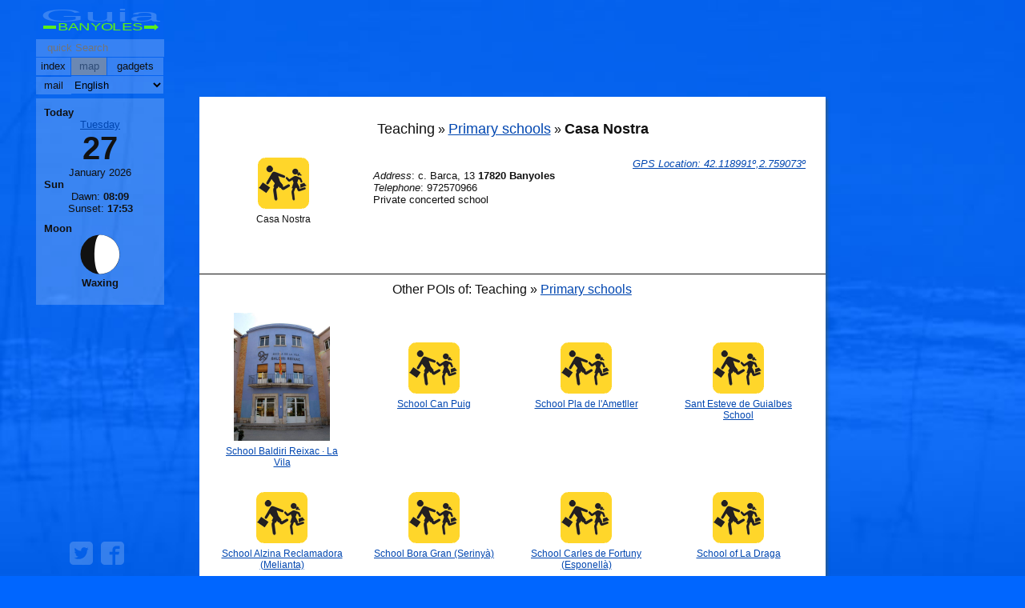

--- FILE ---
content_type: text/html; charset=utf-8
request_url: http://www.guiabanyoles.com/?id=casaNostra&lang=en
body_size: 11763
content:
<!doctype html>
<html lang="en">
<head>
<title>Casa Nostra - 17820 Banyoles - [en]</title>
<meta charset='utf-8'>
<meta name="language" content="en">
<meta name="description" content="Teaching &raquo; Primary schools &raquo; Casa Nostra  .Situation, location GPS coordinates:42.118991,2.75..., c. Barca, 13 17820 Banyoles  .Telephone:97257..., - [en]"> 
<!--<base href="./" target="_self">-->
<meta name="author" content="wdisseny@gmail.com">
<meta name="viewport" content="width=device-width, initial-scale=1"> 
<style type="text/css">/* © wDisseny */
html,body{height:100%;margin:0px;padding:0px}#mapa{width:100%;height:100%;position:fixed;border:none;margin-left:-100%;top:0px;left:0px}body{font-family:Arial,Helvetica,sans-serif;font-size:10pt;width:100%;margin:0px;padding:0px;height:100%;color:#111111;min-width:850px;overflow-y:scroll;background-image:url(icons/estany.jpg);background-size:cover;overflow-x:hidden;background-color:#0066FF;background-attachment:fixed}#tap{position:fixed;top:0px;left:0px;height:100%;width:100%;background-color:rgba(0,102,255,.8);display:none;z-index:1000;background-image:url("data:image/svg+xml;utf8,<svg xmlns='http://www.w3.org/2000/svg' width='70' height='50' stroke-width='4' stroke='rgb(255,255,255)'><line x1='10' y1='10' x2='40' y2='40' /><line x1='10' y1='40' x2='40' y2='10' /></svg>");background-position:top right;background-repeat:no-repeat}#suportFinestra{position:fixed;top:0px;left:0px;width:100%;z-index:1001;overflow-y:auto;overflow-x:hidden;background-image:url("data:image/svg+xml;utf8,<svg xmlns='http://www.w3.org/2000/svg' width='30' height='30'><circle cx='15' cy='15' r='1' fill='rgb(255,255,255)'/></svg>");height:0}#finestra{margin:auto;display:inline-block;position:relative}#finestraTitul{color:black;font-size:18px;display:table}#finestra img{box-shadow:3px 3px 10px rgb(0,25,64);border:1px solid rgb(0,25,64);bord er-radius:5px}#finestra a{color:blue;background-color:white;padding:2px 15px;display:inline-block;margin-left:-10px}#finestreContingut{padding:3px 15px;display:inline-block}a{color:#0046B0}a:hover{}h1,h2,h3{margin:0px;display:inline;font-size:18px;font-weight:normal}.H1titul{background-color:#111111;color:#FFFFFF;width:381px;display:block;text-align:center;padding-bottom:3pt}#supotMapa{position:fixed;top:0px;left:0px;height:100%;width:100%}#map-canvas{height:100%;display:inline-table;vertical-align:top}.contingut,.contingutFoto,.contingutFotoNoImportant,.contingutFotoRelSub,.cfJavascript,.cfJavascriptApuntat,.contingutText,.contingutMesFoto,.contingutFotoSub,.contingutLink,.contingutLinkActual{margin:5px;padding:10px;background-color:#FFFFFF}.cfJavascript,.cfJavascriptApuntat{border:1px solid #FFFFFF;border-color:#FFFFFF #AAAAAA #AAAAAA #FFFFFF;margin:0px;margin-bottom:5px;background-color:rgba(255,255,255,.6);box-shadow:2px 2px 2px rgba(90,90,90,.3)}.cfJavascriptFoto{cursor:default}.cfJavascript:hover,.cfJavascriptApuntat{background-color:#FFFFFF;box-shadow:3px 3px 3px rgba(90,90,90,.4)}.contingutBuit{height:0px}.contingutFoto,.contingutFotoNoImportant,.contingutFotoRelSub,.cfJavascript,.cfJavascriptApuntat,.contingutMesFoto,.contingutFotoSub,.contingutLink,.contingutLinkActual{width:160px;min-width:160px;min-height:120px;display:inline-table;text-align:center;vertical-align:middle}.titulFoto{font-size:9pt;display:block;margin-top:2pt;width:160px; /* correccio per safari */}.contingutFotoNoImportant{display:none}.contingutValoracio{font-size:16pt;text-align:center;line-height:15pt}.fotoMiniatura{border:none;cursor:alias;cursor:zoom-in;cursor:-webkit-zoom-in}.fotoLogo{max-width:160px;border:none}.contingutText{width:540px;text-align:justify}.contingutRecuadre{margin:5px -4px 0px -2px;padding-bottom:15pt;margin-bottom:15pt}.etiqueta,.etiquetaBuida,.etiquetaTitul{font-size:16px;margin:10px -10px 5px -10pt;border-top:1px solid #111111;text-align:center;font-family:Arial,Helvetica,sans-serif;padding-top:10px}.etiquetaTitul{margin:20px 0pt 10px 0pt;border:none;padding:0pt}.etiquetaBuida{border:none}.linksSubcategoria{}.linksFinals{margin:-10px;margin-top:30pt;padding:15pt 5pt;background-color:#CCCCFF}.linksFinalDret{float:right;text-align:right}.linksFinalEsquerra{float:left}.contingutLinkActual{font-weight:bold}.GPS{}.rai{position:absolute;font-size:12pt;background-color:#FFFFFF;display:inlene-table;padding:2pt 3pt;margin:2pt;line-height:12pt;border:1px solid #111111;border-radius:3pt;z-index:0}#globus{position:absolute;z-index:100000;display:none;left:0px;top:0px;background-color:#FFFF88;cursor:default;color:#111111;font-weight:normal;font-style:normal;white-space:normal;border-radius:2pt;box-shadow:1px 1px 3px #444444;text-align:left;padding:2pt 10px 4pt 10px}#loading{position:fixed;margin-left:10px;margin-top:120px;z-index:1001}@keyframes spin {0%{transform:rotate(0deg)}100%{transform:rotate(360deg)}}.loading{animation-duration:520ms;animation-iteration-count:infinite;animation-timing-function:linear;animation-name:spin}.ombra,#panelSearch,#indexSubcategoria,#indexPDI,#paginaContingut{box-shadow:2px 2px 6px rgba(0,0,0,.6)}#index,#gadgets{box-shadow:2px 2px 6px rgba(0,0,0,.6);background-color:#ffffff}.lineaIndex,.lineaIndexMarcat,.lineaIndexTitul,.lineaIndexLink,.lineaIndexAnexa,.lineaIndexGadget,.lineaIndexMarcatLink{display:block;cursor:default;color:#111111;padding:1px 5px;margin:0px 1px;text-decoration:none}.lineaIndex,#indexSubcategoria .lineaIndexLink{display:table}.lineaIndexTitul{margin:0px;background-color:#5B9DFF;color:#ffffff;padding:2px 0px 3px 0px;border:1px solid #ffffff;text-align:center;transition:1s}.lineaIndex:hover,.lineaIndexMarcat{background-color:#111111;color:#FFFFFF}.lineaIndexLink:hover,.lineaIndexAnexa:hover,.lineaIndexMarcatLink,.lineaIndexMarcatLink:hover,.lineaIndexGadget:hover{background-color:#111111;color:#FFFFFF;cursor:pointer}#index,#panelSearch,#indexSubcategoria,#indexPDI,#gadgets{font-size:10pt;position:fixed;left:2%;width:auto;background-color:#ffffff;padding-bottom:10px}#gadgets{display:none;padding-bottom:100px}#suportControl{position:fixed;width:160px;top:5px;left:5px;text-align:center;z-index:2;opacity:0;transition:opacity .8s ease .1s}#capControls,#mostrarAlMapa{background-color:rgba(0,102,255,.1)}#sortidaSearch {overflow:hidden;text-align:left}#panelSearch{border-top:1px solid transparent;width:auto;max-width:95%;overflow:hidden;min-width:400px;border-radius:2px}.aSearch{font-size:11pt;display:block;color:#000000;text-decoration:none;padding:2px 0px;white-space:nowrap}#suportLateralPDIs{width:200px;position:absolute;right:0px;top:20px;overflow:hidden}#suportInputs{width:160px}#suportInputs *{border:none;height:22px;line-height:22px;padding:0px;box-sizing:border-box;display:inline-block}#suportInputs hr{background-color:transparent;height:1px;margin:0px;width:100%;display:block}#suportInputs .separador{background-color:transparent;width:28%}#suportInputs option{display:block}#search{width:100%;text-indent:10px}#selectLang{width:72%;text-align:center}.boto,.botoClick,.botoOff,.botoMenu,.botoPag{cursor:pointer;text-align:center}#botoIndexCategories,#botoMapa,#mail{display:block;margin-right:1px}#botoGadgets{width:44%}#avui{padding:10px;margin:5px 0px;background-color:rgba(255,255,255,.2)}.fonsLluna{padding:5px 5px;margin:5px -5px}.botoPag{background-color:#B4CFE2;color:#24445B;font-weight:normal}.botoPag:hover{background-color:#24445B;color:#B4CFE2}#botoMes{padding:0pt 5pt;display:inline-table;line-height:120px;font-weight:normal;vertical-align:middle;background-color:#CCCCCC;color:#111111;font-size:16px;margin-left:5px}.p2pt{padding:3pt 0pt 0pt 0pt}#compartir{position:fixed;bottom:10px;text-align:center;width:150px}#compartir DIV{display:inline-block;width:29px;height:32px;fill:#0044FF;cursor:pointer;margin:0px 5px}.svgCompartir{fill:rgba(255,255,255,.2);cursor:pointer;padding:1px;transition:.3s}.padingLogoGuia{display:block;padding:5px;cursor:pointer;margin-bottom:1px;fill:rgba(255,255,255,.2);stroke:transparent;stroke-width:1px;transition:.3s}.logoGuia{fill:rgba(255,255,255,.2)}.ajuda{font-style:italic;text-decoration:underline;color:#330000;white-space:pre}#midesPagina{width:782px;position:absolute;margin-top:12px;ma rgin-left:calc(100% - 391px)}#paginaFons,#iframeGadgets{background-color:#FFFFFF;overflow:hidden;box-shadow:3px 3px 3px rgba(64,90,90,.5)}#iframeGadgets{height:100px;width:782px;display:none}#paginaMarges{padding:10px}.googleH,.rellenoHoritzontal,.googleV{background-color:transparent}.googleH{padding:8px 0px;text-align:center;min-width:782px}.suportBanerH{height:100px;text-align:center}.rellenoHoritzontal{height:900px;width:100%}.rellenoHoritzontal > DIV {margin-top:60px;text-align:center}.rellenoHoritzontal > DIV > A{display:inline-block;padding:5px 10px}.rellenoHoritzontal A{color:#FFFFFF}.rellenoHoritzontal > DIV > A:hover{font-weight:bold;background-color:rgba(255,255,255,.3)}#mostrarAlMapa{position:fixed;bottom:10px;text-align:center;width:160px;display:none;padding:3px 1px}#mostrarAlMapa  > INPUT{padding:0px;border:none;margin:0px 2px;width:30%;cursor:pointer;font-size:18px;line-height:16px;color:#000000}#mostrarAlMapa > DIV{text-align:left;color:#111111;margin:5px 0px}.senyera{border-radius:100%;transform:rotate(135deg);vertical-align:middle}.wdisseny{right:10px;display:table;margin:auto;margin-top:10px;padding:0px 3px;fill:#0066FF;background-color:rgba(255,255,255,.2);transition:.3s}.wdisseny:hover{fill:#FF0066}.botoClick{background-color:#111111;color:#FFFFFF}.botoOff{background-color:#999999;color:#444444;cursor:default;opacity:.7}.boto,#search,#selectLang{background-color:rgba(255,255,255,.2);transition:.3s}.boto:hover,.wdisseny:hover,.padingLogoGuia:hover,.svgCompartir:hover,#search:hover,#selectLang:hover {background-color:#FFFFFF;box-shadow:0px 0px 30px rgba(255,255,255,.9);fill:#0066ff}.svgCompartir:hover{fill:#111111;border-radius:5px}#presentacio{max-width:550px;margin:auto;padding-bottom:25px}#presentacio p{text-indent:25px;text-align:justify}g>use[peix]{}[xaf] circle{stroke-width:1px;stroke:black;opacity:1;display:none;transition:.6s}[xaf] ellipse {fill:none;stroke:rgba(0,0,0,.3);opacity:1;display:none;transition:.4s}.suportPeix{position:fixed}
</style>
 <link rel="alternate" hreflang="ca" href="./?id=casaNostra">
 <link rel="alternate" hreflang="es" href="./?id=casaNostra&amp;lang=es">
<link rel="stylesheet" type="text/css" href="print.css" media="print">
<script type="text/javascript" src="jquery-1.9.1.js"></script>
</head>
<body><div id="sortida"></div><iframe id="mapa" name="mapa"></iframe><div id="suportLateralPDIs"></div><div id="midesPagina"><div id="loading"></div><script type="text/javascript">
categoriaActual="Teaching";subcategoriaActual="Primary schools";PDIactual="Casa Nostra";esUnMobil=false;scriptAcarregar='script-guia.php'; ;
--></script><script>/* © wDisseny */
window.addEventListener('DOMContentLoaded',function(){mostrarFotos()},false);function carregarFooto(foto){var img=new Image();img.foto=foto;img.src=foto.getAttribute("srcTrue");img.onload=function(){this.foto.src=this.src;this.foto.style.transform="scale(1)";this.foto.style.opacity=1}};function mostrarFotos(){document.querySelectorAll(".fotoMiniatura").forEach(function(foto,i){foto.style.transform="scale(0)";foto.style.opacity=0;setTimeout(function(){foto.style.transition=".4s ease-in";carregarFooto(foto)},1)})};function mostrarMesFotos(boto){var panel=document.getElementById("mesFotos");if(typeof boto.panelObert=="undefined"){boto.panelObert=false;panel.style.transition=".4s"};if(boto.panelObert){panel.style.height=0;boto.className="botoClick"}else{panel.style.height=panel.scrollHeight+"px";boto.className="botoPag"};boto.panelObert=!boto.panelObert};
</script>
<script>/* © wDisseny */
function crearLoadinSvg(id,color,size){var xmlns="http://www.w3.org/2000/svg";function crearCercles(radi,x,y,opacitat,color){var cercle=document.createElementNS(xmlns,"circle");cercle.setAttributeNS(null,"r",radi);cercle.setAttributeNS(null,"cx",x);cercle.setAttributeNS(null,"cy",y);cercle.setAttributeNS(null,"opacity",opacitat);cercle.setAttributeNS(null,"fill",color);g[1].appendChild(cercle)};var divLoadin=document.createElement("div");divLoadin.setAttribute("style","position:absolute");divLoadin.innerHTML='<svg  id="svgLoading" width="'+size+'" height="'+size+'"><g><g id="suportCercles"></g></g></svg>';document.getElementById(id).appendChild(divLoadin);var g=divLoadin.getElementsByTagName("g");g[0].setAttribute("transform","scale("+(size/100)+","+(size/100)+")");var angle=0;for(i=0;i<12;i++){crearCercles(6+(i/3),50+40*Math.sin(angle),50+40*Math.cos(angle),(i+1)*(1/12),color);angle-=Math.PI/6};angle=0;var tmp=setInterval(function(){g[1].setAttribute("transform","rotate("+angle+",50,50)");angle+=29;if(!divLoadin.parentNode)clearInterval(tmp)},60)};function loadingOn(){crearLoadinSvg("loading","#555555",60)};var loading=document.getElementById("loading");function loadingOff(){setTimeout('loading.innerHTML=""',500)};loadingOn();function appendScript(src){var element=document.createElement("script");element.src=src;document.body.appendChild(element)};appendScript(scriptAcarregar);if(!esUnMobil){tmp=(document.body.clientWidth-782)/2;tmp=Math.max(tmp,170);document.getElementById("midesPagina").style.marginLeft=tmp+"px"};window.addEventListener('DOMContentLoaded',function(){var s=document.createElement('script');s.type='text/javascript';s.async=true;s.src="##pagead2.googlesyndication.com/pagead/js/adsbygoogle.js".replace(/#/g,"/");document.body.appendChild(s);delete s},false);
</script>
<div class="googleH" id="googleDal">
<!-- horitzontal -->
	<ins class="adsbygoogle"
		 style="display:inline-block;width:728px;height:90px"
		 data-ad-client="ca-pub-9589687066189130"
		 data-ad-slot="1133613201"></ins>
	<script>
	(adsbygoogle = window.adsbygoogle || []).push({});
	</script>
</div>
<div id="paginaFons" ><div id="paginaMarges"><div  itemscope itemtype="http://schema.org/Place"><div class="etiquetaTitul"><h1>Teaching</h1> &raquo; <h2><a href="./?id=EscolesPrimaria&lang=en">Primary schools</a></h2> &raquo; <h3 itemprop="name"  style="font-weight:bold" >Casa Nostra</h3></div>
<div style="float:left; width:190px">
		<div class="contingutFoto" id="casaNostra" ><div>
			<img itemprop="image"  srcTrue=""  class="fotoLogo" src="./logos/subcategoria/EscolesPrimaria.png"  width="64" height="64" alt="Logo Primary schools"  >            </div><div class="titulFoto">Casa Nostra</div>
		
	
	
		    </div>
		
</div>
<div style="float:right">	
	<div class="contingutText" >		
			<div  itemprop="geo" itemscope itemtype="http://schema.org/GeoCoordinates" align="right"><span class="ajuda" title="Mark the point on Google Maps"><a class="GPS" target="_blank" href="https://maps.google.com/?q=42.118991,2.759073" ><em >GPS Location</em>: <span itemprop="latitude">42.118991</span>º,<span itemprop="longitude">2.759073</span>º</a></span></div><div itemprop="address" itemscope itemtype="http://schema.org/PostalAddress"><em>Address</em>: <span itemprop="streetAddress">c. Barca, 13</span> <span> <strong itemprop="addressLocality">17820 Banyoles</strong></span><br></div><span><em>Telephone</em>: <spsn itemprop="telephone">972570966</span></span><div itemprop="description" >Private concerted school</div>	</div>	
</div>
<br clear="all">
</div><div class="contingutRecuadre" ><div class="etiqueta">Other POIs of: Teaching &raquo; <a  href="./?id=EscolesPrimaria&lang=en" >Primary schools</a></div><div class="contingutFotoSub" id="escolaLaVila"><img itemprop="image"  srcTrue="./fotos/escolaLaVila.jpg"  class="fotoMiniatura" src="data:image/svg+xml;utf8, <svg xmlns='http://www.w3.org/2000/svg' width='60' height='60' fill='rgba(0,0,0,.2)'><rect width='100%' height='100%'/></svg>"  width="480" height="640" alt="School Baldiri Reixac · La Vila"  style="width:120px;height:160px" ><a href="./?id=escolaLaVila&lang=en" class="titulFoto">School Baldiri Reixac · La Vila</a></div><div class="contingutFotoSub" id="escolaCanPuig"><img itemprop="image"  srcTrue=""  class="fotoLogo" src="./logos/subcategoria/EscolesPrimaria.png"  width="64" height="64" alt="Logo Primary schools"  ><a href="./?id=escolaCanPuig&lang=en" class="titulFoto">School Can Puig</a></div><div class="contingutFotoSub" id="escolaPlaAmetller"><img itemprop="image"  srcTrue=""  class="fotoLogo" src="./logos/subcategoria/EscolesPrimaria.png"  width="64" height="64" alt="Logo Primary schools"  ><a href="./?id=escolaPlaAmetller&lang=en" class="titulFoto">School Pla de l'Ametller</a></div><div class="contingutFotoSub" id="escolaSantEsteve"><img itemprop="image"  srcTrue=""  class="fotoLogo" src="./logos/subcategoria/EscolesPrimaria.png"  width="64" height="64" alt="Logo Primary schools"  ><a href="./?id=escolaSantEsteve&lang=en" class="titulFoto">Sant Esteve de Guialbes School</a></div><div class="contingutFotoSub" id="escolaAlzinaReclamadora"><img itemprop="image"  srcTrue=""  class="fotoLogo" src="./logos/subcategoria/EscolesPrimaria.png"  width="64" height="64" alt="Logo Primary schools"  ><a href="./?id=escolaAlzinaReclamadora&lang=en" class="titulFoto">School Alzina Reclamadora (Melianta)</a></div><div class="contingutFotoSub" id="escolaBoraGran"><img itemprop="image"  srcTrue=""  class="fotoLogo" src="./logos/subcategoria/EscolesPrimaria.png"  width="64" height="64" alt="Logo Primary schools"  ><a href="./?id=escolaBoraGran&lang=en" class="titulFoto">School Bora Gran (Serinyà)</a></div><div class="contingutFotoSub" id="escolaCarlesFortuny"><img itemprop="image"  srcTrue=""  class="fotoLogo" src="./logos/subcategoria/EscolesPrimaria.png"  width="64" height="64" alt="Logo Primary schools"  ><a href="./?id=escolaCarlesFortuny&lang=en" class="titulFoto">School Carles de Fortuny (Esponellà)</a></div><div class="contingutFotoSub" id="escolaLaDraga"><img itemprop="image"  srcTrue=""  class="fotoLogo" src="./logos/subcategoria/EscolesPrimaria.png"  width="64" height="64" alt="Logo Primary schools"  ><a href="./?id=escolaLaDraga&lang=en" class="titulFoto">School of La Draga</a></div><div class="contingutFotoSub" id="escolaElFrigolet"><img itemprop="image"  srcTrue=""  class="fotoLogo" src="./logos/subcategoria/EscolesPrimaria.png"  width="64" height="64" alt="Logo Primary schools"  ><a href="./?id=escolaElFrigolet&lang=en" class="titulFoto">The Frigolet School (Porqueres)</a></div><div class="contingutFotoSub" id="escolaCornella"><img itemprop="image"  srcTrue=""  class="fotoLogo" src="./logos/subcategoria/EscolesPrimaria.png"  width="64" height="64" alt="Logo Primary schools"  ><a href="./?id=escolaCornella&lang=en" class="titulFoto">School of la Vall del Terri (Cornellà)</a></div><div class="contingutFotoSub" id="escolaEntorn"><img itemprop="image"  srcTrue=""  class="fotoLogo" src="./logos/subcategoria/EscolesPrimaria.png"  width="64" height="64" alt="Logo Primary schools"  ><a href="./?id=escolaEntorn&lang=en" class="titulFoto">School l'Entorn (Mata)</a></div><div class="contingutFotoSub" id="escolaNovaDeBanyoles"><img itemprop="image"  srcTrue=""  class="fotoLogo" src="./logos/subcategoria/EscolesPrimaria.png"  width="64" height="64" alt="Logo Primary schools"  ><a href="./?id=escolaNovaDeBanyoles&lang=en" class="titulFoto">Escola Nova de Banyoles</a></div><div class="contingutFotoSub" id="escolaRoqueta"><img itemprop="image"  srcTrue=""  class="fotoLogo" src="./logos/subcategoria/EscolesPrimaria.png"  width="64" height="64" alt="Logo Primary schools"  ><a href="./?id=escolaRoqueta&lang=en" class="titulFoto">Escola Roqueta (Sant Miquel)</a></div></div>


<div class="etiqueta" >The other sections of: Teaching</div>
<div class="linksSubcategoria">
<a class="contingutLink" href="./?id=EscolesBressol&lang=en">Nurseries</a><div class="contingutLinkActual" >Primary schools</div><a class="contingutLink" href="./?id=Instituts&lang=en">Institutes</a><a class="contingutLink" href="./?id=AltresCentres&lang=en">Others centers</a></div>
<div class="linksFinals"><div class="linksFinalDret"><b>Entities</b ><br> <a href="./?id=CollaboradorsGB&lang=en" >Collaborators GB</a> &raquo;<br> <a href="./?id=AssociacionsIempresa&lang=en" >Associations and companies</a> &raquo;<br> <a href="./?id=Cultura&lang=en" >Culture</a> &raquo;<br> <a href="./?id=Fundacions&lang=en" >Foundations</a> &raquo;<br> <a href="./?id=Lleure&lang=en" >Leisure</a> &raquo;<br> <a href="./?id=Media&lang=en" >Media</a> &raquo;<br> <a href="./?id=Natura&lang=en" >E-Nature</a> &raquo;<br> <a href="./?id=ONGs&lang=en" >NGOs</a> &raquo;<br> <a href="./?id=Tradicions&lang=en" >Traditions</a> &raquo;<br></div><div class="linksFinalEsquerra"><b>Administration</b ><br> &laquo; <a href="./?id=Emergencies&lang=en" > Emergency</a>  <br> &laquo; <a href="./?id=Biblioteques&lang=en" > Libraries</a>  <br> &laquo; <a href="./?id=Cementiris&lang=en" > Cemeteries</a>  <br> &laquo; <a href="./?id=Govern&lang=en" > Government</a>  <br> &laquo; <a href="./?id=Informacio&lang=en" > Information</a>  <br> &laquo; <a href="./?id=SalesIlocals&lang=en" > Halls and local</a>  <br> &laquo; <a href="./?id=Serveis&lang=en" > Services</a>  <br> &laquo; <a href="./?id=Policia&lang=en" > Police</a>  <br></div><div style="clear:both"></div>
</div>	
</div></div><iframe allowtransparency="true" id ="iframeGadgets" name="iframeGadgets"   frameborder="0"  marginheight="0" marginwidth="0" scrolling="no"></iframe><div class="googleH">
	<!-- horitzontal -->
	<ins class="adsbygoogle"
		 style="display:inline-block;width:728px;height:90px"
		 data-ad-client="ca-pub-9589687066189130"
		 data-ad-slot="1133613201"></ins>
	<script>
	(adsbygoogle = window.adsbygoogle || []).push({});
	</script>
</div>
<div class="rellenoHoritzontal">
	<div class="logoGuia"><svg width="150" height="30" viewBox="0,0,150,30">
<text x="0" y="17"  textLength="150" lengthAdjust="spacingAndGlyphs" style="font-size:22px;">Guia</text> 
<g style="font-size:12px;" fill="#66ff00" fill-opacity=".9">
<text x="22" y="28" text-rendering="geometricPrecision" textLength="106" lengthAdjust="spacingAndGlyphs">BANYOLES</text> 
<path d="M4 22 l16 0 l0 4 l-16 0Z M130 22 l13 0 l0 -2 l5 4 l-5 4 l0-2 l-13 0 Z" /> 
</g>
</svg>
				<div class="wdisseny"><a href="http://www.wdisseny.com/" title="wdisseny"><svg  width="40" height="40" viewBox="0 0 120 120" >
				<path d="M0 15 l 20 90 l 20 0 l 20 -60 l 20 60 l 20 0 l20 -90 l -20 0 l-10 60 l -20 -60 l-20 0 l -20 60 l -10 -60 z" fill="#0066FF" />
				<circle cx="35" cy="15" r="12" />		
				</svg></a>
			</div>
	</div>
</div></div><!-- final pàgina -->
<div id="suportControl" class="noPrint"><div id="capControls">
	<div onclick="location='./?lang=en'" class="padingLogoGuia"><svg width="150" height="30" viewBox="0,0,150,30">
<text x="0" y="17"  textLength="150" lengthAdjust="spacingAndGlyphs" style="font-size:22px;">Guia</text> 
<g style="font-size:12px;" fill="#66ff00" fill-opacity=".9">
<text x="22" y="28" text-rendering="geometricPrecision" textLength="106" lengthAdjust="spacingAndGlyphs">BANYOLES</text> 
<path d="M4 22 l16 0 l0 4 l-16 0Z M130 22 l13 0 l0 -2 l5 4 l-5 4 l0-2 l-13 0 Z" /> 
</g>
</svg>
</div>
	<div id="suportInputs">
	<input placeholder=" quick Search" id="search" disabled >
	<hr>
	<div class="separador"><div  id="botoIndexCategories" class="botoOff" >index</div></div><div class="separador"><div class="botoOff" id="botoMapa">map</div></div><div  id="botoGadgets" class="botoOff" >gadgets</div>
	<hr>
<div class="separador"><div  class="boto" id="mail" onClick="location='mailto:taxi8banyoles@gmail.com'">mail</div></div><select id="selectLang" onChange="location=this.value">
	<option value="./?id=casaNostra" lang="ca" >Català</option>
	<option value="./?id=casaNostra&lang=es" lang="es" >Español</option>
	<option value="./?id=casaNostra&lang=en" lang="en" selected>English</option>
	</select>	
	</div></div>
	<div id="mostrarAlMapa">
	
	Zoom<br>
	<input type="button" value="-"><input type="button" value="&#9679;"><input type="button" value="+">
		</div>
	

	
	<div id="ocultarAlMapa">	
<div id ="avui" style="text-align:left" >
<div><b>Today</b> <span style="color:#66ff00"></span></div>
	<div style="text-align:center">
		<div>		<a lang="en" href="http://wdisseny.com/flap/1/">Tuesday</a>
		</div>
		<div style=" font-weight:bold;font-size:30pt;color:#111111">27</div>
		<div>January 2026</div>
		<div></div>
	</div>
	<div ><b>Sun</b> 		<div style="text-align:center">
			Dawn: <b>08:09</b><br>
			Sunset: <b>17:53</b>		</div>
	</div>
		<div class="fonsLluna"><b>Moon</b> 			<div style="text-align:center"><a href="http://www.icalendar37.net/lunar/app/?lang=en"><svg width="50" height="50" viewBox="0 0 100 100"><g><circle cx="50" cy="50" r="49" stroke="none"  fill="#111111"/><path d="M 50 1 A 49,49 0 0,1 49,99 A -13.72,49 0 0,1 50,1" stroke-width="0" stroke="none" fill="#ffffff" /><circle cx="50" cy="50" r="49" stroke-width="0"   fill="transparent" /></g></svg></a><br><b>Waxing</b>		</div>
	</div>
</div>	

<div  id="compartir"><!--<div onclick="javascript:window.open('https://plus.google.com/share?url=http://www.guiabanyoles.com/?id=casaNostra&lang=en','', 'menubar=no,toolbar=no,resizable=yes,scrollbars=yes,height=600,width=600');return false;" >
<svg class="svgCompartir" viewBox="0 0 64 64">
<path d="M0.050 54.354c-0.015-0.158-0.028-0.317-0.036-0.477 0.008 0.16 0.021 0.319 0.036 0.477zM14.744 35.322c5.751 0.171 9.608-5.794 8.616-13.325-0.993-7.53-6.462-13.573-12.213-13.745-5.752-0.171-9.609 5.593-8.616 13.125 0.993 7.529 6.46 13.773 12.212 13.945zM64 16v-5.332c0-5.867-4.799-10.668-10.666-10.668h-42.666c-5.767 0-10.501 4.639-10.66 10.37 3.648-3.212 8.708-5.895 13.93-5.895 5.582 0 22.328 0 22.328 0l-4.997 4.226h-7.079c4.696 1.8 7.197 7.258 7.197 12.858 0 4.703-2.613 8.747-6.305 11.623-3.603 2.806-4.286 3.982-4.286 6.367 0 2.036 3.859 5.5 5.877 6.924 5.899 4.159 7.807 8.020 7.807 14.466 0 1.027-0.128 2.052-0.379 3.060h19.234c5.867 0 10.666-4.797 10.666-10.668v-33.332h-12v12h-4v-12h-12v-4h12v-12h4v12h12zM11.618 47.871c1.351 0 2.589-0.037 3.871-0.037-1.697-1.646-3.039-3.663-3.039-6.149 0-1.475 0.473-2.896 1.133-4.157-0.674 0.048-1.362 0.062-2.070 0.062-4.647 0-8.594-1.505-11.513-3.991v4.203l0 12.608c3.34-1.586 7.306-2.539 11.617-2.539zM0.214 55.454c-0.070-0.341-0.123-0.688-0.159-1.040 0.036 0.352 0.089 0.699 0.159 1.040zM28.466 59.553c-0.941-3.675-4.278-5.498-8.93-8.723-1.692-0.546-3.556-0.867-5.556-0.888-5.601-0.060-10.819 2.184-13.764 5.523 0.995 4.857 5.315 8.535 10.452 8.535h17.903c0.113-0.696 0.169-1.414 0.169-2.152 0-0.783-0.096-1.55-0.273-2.295z" ></path>
</svg>
</div>--><div onClick="
				window.open('http://twitter.com/home?status='+encodeURIComponent(document.title+' - '+document.location.href),'twitter','width=450,height=350,scrollbars=NO')"><svg class="svgCompartir" viewBox="0 0 64 64">
<path d="M53.334 0h-42.666c-5.867 0-10.668 4.801-10.668 10.668v42.664c0 5.871 4.801 10.668 10.668 10.668h42.666c5.867 0 10.666-4.797 10.666-10.668v-42.664c0-5.867-4.799-10.668-10.666-10.668zM47.905 23.843c0.016 0.352 0.024 0.706 0.024 1.062 0 10.844-8.254 23.349-23.349 23.349-4.634 0-8.948-1.359-12.58-3.687 0.642 0.076 1.295 0.115 1.958 0.115 3.845 0 7.383-1.312 10.192-3.513-3.591-0.066-6.622-2.439-7.666-5.699 0.501 0.096 1.015 0.148 1.544 0.148 0.748 0 1.474-0.101 2.162-0.288-3.754-0.754-6.583-4.071-6.583-8.047 0-0.035 0-0.069 0.001-0.103 1.106 0.615 2.372 0.984 3.717 1.026-2.202-1.472-3.651-3.983-3.651-6.831 0-1.504 0.405-2.914 1.111-4.126 4.048 4.965 10.094 8.232 16.915 8.574-0.14-0.601-0.212-1.227-0.212-1.87 0-4.532 3.675-8.206 8.206-8.206 2.36 0 4.493 0.997 5.99 2.591 1.869-0.368 3.626-1.051 5.211-1.991-0.613 1.916-1.914 3.525-3.608 4.54 1.66-0.198 3.242-0.639 4.713-1.292-1.1 1.645-2.491 3.091-4.095 4.248z"></path>
</svg></div><div onClick="window.open('http://www.facebook.com/sharer.php?u='+encodeURIComponent(document.location.href),'facebook','width=650,height=400,scrollbars=NO')"><svg class="svgCompartir" viewBox="0 0 64 64">
<path d="M53.334 0h-42.669c-5.891 0-10.665 4.776-10.665 10.668v42.664c0 5.892 4.775 10.668 10.665 10.668h21.334v-28h-8v-8h8v-6c0-5.523 4.477-10 10-10h10v8h-10c-1.105 0-2 0.895-2 2v6h11l-2 8h-9v28h13.334c5.891 0 10.666-4.776 10.666-10.668v-42.664c0-5.892-4.775-10.668-10.666-10.668z"></path>
</svg></div></div>	
</div>

<div id="suportPanels" style="visibility:hidden;text-align:left">
	<div id="gadgets">
	
	<a class="lineaIndexGadget" href="gadgets/noticies.php" target="iframeGadgets" >Noticies locals<span id="senyera"> <svg class="senyera" width="16" height="16"  viewBox="0 0 90 90" >
<rect width="90" height="90" fill="#FCDD09"/>
<rect x="0" y="10" width="90" height="10" fill="#DA121A"/>
<rect x="0" y="30" width="90" height="10" fill="#DA121A"/>
<rect x="0" y="50" width="90" height="10" fill="#DA121A"/>
<rect x="0" y="70" width="90" height="10" fill="#DA121A"/>
</svg> </span></a>
	<!--<a class="lineaIndexGadget" href="gadgets/agenda.php" target="iframeGadgets" >Agenda <svg class="senyera" width="16" height="16"  viewBox="0 0 90 90" >
<rect width="90" height="90" fill="#FCDD09"/>
<rect x="0" y="10" width="90" height="10" fill="#DA121A"/>
<rect x="0" y="30" width="90" height="10" fill="#DA121A"/>
<rect x="0" y="50" width="90" height="10" fill="#DA121A"/>
<rect x="0" y="70" width="90" height="10" fill="#DA121A"/>
</svg> </a>-->
	<a class="lineaIndexGadget" href="gadgets/elTemps.php?lang=en" target="iframeGadgets" >Weather</a>
	<a class="lineaIndexGadget" href="gadgets/estadistica.php?lang=en" target="iframeGadgets" >Demography & more</a>	
	</div>
	<div id="panelSearch"><div id="borderSearch" style="text-align:center">
			<div  id="sortidaSearch"></div>
	</div></div>
	
	<div id="index">
		<div class="lineaIndexTitul">Categories</div>
		<div id="indexLineasCategoria"></div>
		<div class="lineaIndexTitul">Annexes</div>
			<a class="lineaIndexAnexa" href="anuncis-gratis/">Anuncis per paraules  <svg class="senyera" width="16" height="16"  viewBox="0 0 90 90" >
<rect width="90" height="90" fill="#FCDD09"/>
<rect x="0" y="10" width="90" height="10" fill="#DA121A"/>
<rect x="0" y="30" width="90" height="10" fill="#DA121A"/>
<rect x="0" y="50" width="90" height="10" fill="#DA121A"/>
<rect x="0" y="70" width="90" height="10" fill="#DA121A"/>
</svg> </a>
<a class="lineaIndexAnexa" href="calendari/festes-Banyoles/?lang=en">Holidays Banyoles</a>
<a class="lineaIndexAnexa" href="opinio/">L'Estany Post  <svg class="senyera" width="16" height="16"  viewBox="0 0 90 90" >
<rect width="90" height="90" fill="#FCDD09"/>
<rect x="0" y="10" width="90" height="10" fill="#DA121A"/>
<rect x="0" y="30" width="90" height="10" fill="#DA121A"/>
<rect x="0" y="50" width="90" height="10" fill="#DA121A"/>
<rect x="0" y="70" width="90" height="10" fill="#DA121A"/>
</svg> </a>
<a class="lineaIndexAnexa" href="arxiu-de-fotos/?lang=en">Photo archive</a>
<a class="lineaIndexAnexa" href="la-guia/">La Guia  <svg class="senyera" width="16" height="16"  viewBox="0 0 90 90" >
<rect width="90" height="90" fill="#FCDD09"/>
<rect x="0" y="10" width="90" height="10" fill="#DA121A"/>
<rect x="0" y="30" width="90" height="10" fill="#DA121A"/>
<rect x="0" y="50" width="90" height="10" fill="#DA121A"/>
<rect x="0" y="70" width="90" height="10" fill="#DA121A"/>
</svg> </a>
<a class="lineaIndexAnexa" href="sitemap/">Site map</a>
	
			
	</div>
	<div id="indexSubcategoria" ></div>
	<div id="indexPDI"></div>
	
</div></div><style>
.fish{
width: 200px;
height: 200px;
margin:auto;
position:fixed;
transform-origin: left top;
top:0;
    z-index:-1;
}
.fish>div{
width: 100%;
height: 100%;
}
.real,.reflex{
width: 100%;
height: 50%;
text-align: center;
overflow: hidden;
}
.reflex{
opacity:.3;
}
.real>div,.reflex>div{
height: 100%;
display: inline-flex;
font-size: 24px;
line-height:24px;
transform-origin: bottom center;
align-items:flex-start;
animation-name: jump;
animation-duration:1s;
animation-fill-mode: forwards;
animation-timing-function: linear;
}
.reflex>div{
transform-origin: top center;
align-items:flex-end;
animation-direction: reverse;
}
.reflex>div>div{
transform:scale(1,-1) 
}
.waveRight,.waveLeft{
position:absolute;
width: 20px;
height: 20px;
top: 45%;
left:175px;
z-index: 1;
animation-name: wave;
animation-duration:2s;
animation-fill-mode: forwards;
animation-timing-function: ease-out;
transform:scale(0);
border-radius: 50%;
border:1px solid black;
}
.waveLeft{
left:3px;
}
@keyframes jump {
0% {transform: rotate(100deg);}
100% {transform: rotate(-100deg);}
}   
@keyframes wave {
0% {transform: scale(.8,.2);opacity:1}
100% {transform: scale(8,2);opacity:0}
}

.noBG,.yesBG{
display:inline-block;
font-size: 24px;
vertical-align:middle;  
text-align:center;
overflow-x: hidden;
}
.noBG{
width: 0;
transition:transform .2s ease , width .2s ease .25s;
}
.yesBG{
width:40px;
transform:scaleX(-1);
transition:transform .2s ease .1s, width .2s;
}

</style>
<script>
function createFish(){
    var i,wave
    var m = measurements()
    var html = '<div class="real"><div>🐟</div></div>'+
    '<div class="reflex"><div><div>🐟</div></div></div>'
    var fish = document.createElement("DIV")
    var fishContents = document.createElement("DIV")
    fishContents.innerHTML = html
    fishContents.style.filter = m.filter
    fish.className = "fish"
    fish.style.left = m.left + "px"
    fish.style.top = m.top + "px"
    fish.style.transform = "scale("+m.scale+")"
    fishContents.style.transform = "scale("+(Math.random()>.5 ? 1 : -1)+",1)"
    for(var i=0;i<4;i++){
        wave=document.createElement("DIV")
        wave.className="waveRight"
        wave.style.animationDelay=(i*160)+"ms"            
        fishContents.appendChild(wave)
        wave=document.createElement("DIV")
        wave.className="waveLeft"
        wave.style.animationDelay=(900+i*160)+"ms"            
        fishContents.appendChild(wave)
    }
    fish.appendChild(fishContents)
    document.body.appendChild(fish)
    setTimeout(function(){
        document.body.removeChild(fish)
},7000)
}
function measurements(){
    var maxScale = 3
    var height = window.innerHeight - (maxScale+1) * 200 /2
    var top = Math.random() * height + 1
    var scale = top * maxScale  / height + 1 
    var left =Math.random() * ((window.innerWidth - scale * 200)  )
    var filter = "filter:hue-rotate("+Math.floor(Math.random()*361)+"deg) brightness("+(30+scale*25)+"%)"
    filter="hue-rotate("+Math.floor(Math.random()*361)+"deg) brightness("+(30+scale*25)+"%)"
    return {scale:scale, top:top, left:left, filter:filter}
}
function run(){
    createFish()
    setTimeout(run,Math.random()*5000)
}
run()
    
    
    
    
    
function seeBackgrounImage(button){
    var span=button.firstChild
    if (span.className=="yesBG"){
        document.body.style.backgroundImage="url()"
        span.className="noBG"
    }else{              
        document.body.style.backgroundImage="url(http://www.guiabanyoles.com/icons/estany.jpg)"        
         span.className="yesBG"   
    }
}   
</script> 
</body>
</html>

--- FILE ---
content_type: text/html; charset=utf-8
request_url: https://www.google.com/recaptcha/api2/aframe
body_size: 269
content:
<!DOCTYPE HTML><html><head><meta http-equiv="content-type" content="text/html; charset=UTF-8"></head><body><script nonce="eBvR9KgKO0khiJYmKXY76g">/** Anti-fraud and anti-abuse applications only. See google.com/recaptcha */ try{var clients={'sodar':'https://pagead2.googlesyndication.com/pagead/sodar?'};window.addEventListener("message",function(a){try{if(a.source===window.parent){var b=JSON.parse(a.data);var c=clients[b['id']];if(c){var d=document.createElement('img');d.src=c+b['params']+'&rc='+(localStorage.getItem("rc::a")?sessionStorage.getItem("rc::b"):"");window.document.body.appendChild(d);sessionStorage.setItem("rc::e",parseInt(sessionStorage.getItem("rc::e")||0)+1);localStorage.setItem("rc::h",'1769498564834');}}}catch(b){}});window.parent.postMessage("_grecaptcha_ready", "*");}catch(b){}</script></body></html>

--- FILE ---
content_type: text/css
request_url: http://www.guiabanyoles.com/print.css
body_size: 2400
content:
html{height:100%;margin:0px;padding:0px;}
body{font-family:Arial, Helvetica, sans-serif;font-size:10pt;margin:0px;padding:0px;height:100%;}
.noPrint{display:none;}
a{color:#0000CC;}
h1,h2,h3{margin:0px;display:inline;font-size:18pt;font-weight:normal;}
.H1titul{background-color:#111111;color:#FFFFFF;width:381px;display:block;text-align:center;padding-bottom:3pt;}
#supotMapa{}
#midesPagina,#midesPaginaFix{text-align:center;margin:0px 0px 0px 0px;margin-left:0px;margin-top:0px;padding:0px;}
#midesPaginaFix{margin-left:0px;text-align:left;}
#paginaFons{border:none;border-color:#FFFFFF;}
#paginaMarges{padding:10px;}
.contingut,.contingutFoto,.contingutFotoNoImportant,.contingutFotoRelSub,.cfJavascript,.cfJavascriptApuntat,.contingutText,.contingutMesFoto,.contingutFotoSub,.contingutLink{margin:5px;padding:10px;background-color:#FFFFFF;border-radius:2pt;}
.contingutBuit{height:0px;}
.contingutFoto,.contingutFotoNoImportant,.contingutFotoRelSub,.cfJavascript,.cfJavascriptApuntat,.contingutMesFoto,.contingutFotoSub,.contingutLink{width:160px;min-height:120px;display:inline-table;text-align:center;vertical-align:middle;}
.contingutFotoNoImportant{display:none;}
.contingutValoracio{font-size:16pt;text-align:center;line-height:15pt;}
.fotoMiniatura{max-width:160px;border:none;}
.titulFoto{font-size:9pt;display:block;margin-top:2pt;}
.contingutText{width:540px;text-align:justify;}
.contingutRecuadre{margin:5px -4px 0px -2px;padding-bottom:15pt;margin-bottom:15pt;}
.etiqueta,.etiquetaBuida,.etiquetaTitul{font-size:16pt;margin:40pt -10px 5pt -10pt;border-top:1px solid #111111;text-align:center;font-family:Arial, Helvetica, sans-serif;letter-spacing:.5pt;padding-top:10pt;}
.etiquetaTitul{margin:60pt 0pt 10pt 0pt;border:none;padding:0pt;}
.etiquetaBuida{border:none;}
.linksFinals{margin:-10px;margin-top:30pt;padding:15pt 5pt;background-color:#CCCCCC;}
.GPS{color:#000000;background-color:#EEEEEE;padding:1pt 5pt;border-radius:5pt;border:1pt solid #CCCCCC;display:table;margin:0px;}
.rai{display:none;}
.p2pt{padding:3pt 0pt 0pt 0pt;}
#suportLateralPDIs{display:none;}
#botoMes{display:none;}
.logoGuia{background-image:url(icons/icons.png);background-origin:content-box;background-position:0px -64px;width:150px;height:30px;vertical-align:top;display:inline-table;}
.padingLogoGuia{display:inline-table;padding:5px;border-radius:5px;}
.padingLogoGuia:hover{background-color:#FFFFFF;}